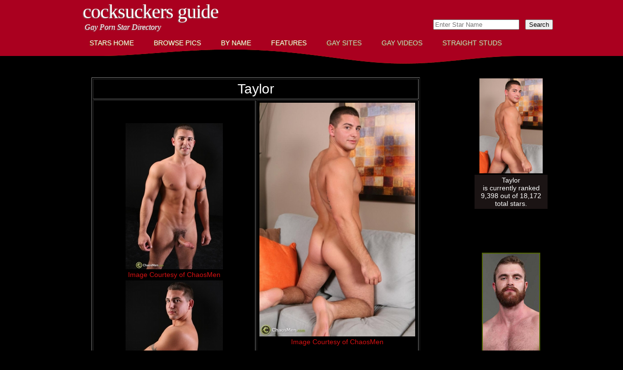

--- FILE ---
content_type: text/html; charset=UTF-8
request_url: https://cocksuckersguide.com/star.php?starid=12930
body_size: 10734
content:
<!DOCTYPE html PUBLIC "-//W3C//DTD XHTML 1.0 Strict//EN" "http://www.w3.org/TR/xhtml1/DTD/xhtml1-strict.dtd">
<!--
Design by Free CSS Templates
http://www.freecsstemplates.org
Released for free under a Creative Commons Attribution 2.5 License

Name       : Unilluminated   
Description: A two-column, fixed-width design with dark color scheme.
Version    : 1.0
Released   : 20100704

-->
<html xmlns="http://www.w3.org/1999/xhtml">
<head>
<title>Taylor CockSuckersGuide</title>
<meta http-equiv="Content-Type" content="text/html; charset=UTF-8">
<meta name="description" content="Taylor is hot little muscle boy who has experience with Personal Training, so is way into fitness for himself and others. He says he only works out twice a week. Grrrrrr...those work outs must be 6 hours long, cuz he has one hot b">
<meta name="keywords" content="Taylor, ">
<meta http-equiv="content-type" content="text/html; charset=utf-8" />
<meta name="RATING" content="RTA-5042-1996-1400-1577-RTA" />
<link href="https://cocksuckersguide.com/StarSearch/css/csstyle.css" rel="stylesheet" type="text/css" media="screen" />
<script type="text/javascript" src="js/expandCollapse.js"></script>
</head><body>
<div id="wrapper">
	<div id="header">
		<div id="logo">
			<h1><a href="https://cocksuckersguide.com/StarSearch/home.php">CockSuckers Guide</a></h1>
			<p>Gay Porn Star Directory</p>
		</div>
		<div id="search">
			<form method=post action='https://cocksuckersguide.com/StarSearch/tosearch.php'>
	<input type="hidden" name="todo" value="search">
	<input type="text" name="search_text" list="starlistsearch" placeholder="Enter Star Name">
	&nbsp;&nbsp;<input type=submit value=Search>&nbsp;&nbsp;<input type=hidden name=type value=any checked>
</form>		</div>
	</div>
	<!-- end #header --><!-- class for current page: class="current_page_item" -->
<div id="menucolored">
    <ul>
        <li><a href="https://cocksuckersguide.com/StarSearch/home.php" class="clt">Stars Home</a></li>
        <li><a href="https://cocksuckersguide.com/StarSearch/browsebyimage.php" class="clt">Browse Pics</a></li>
        <li><a href="https://cocksuckersguide.com/StarSearch/starsbynamefront.php" class="clt">By Name</a></li>
        <li><a href="https://cocksuckersguide.com/special/index.php" class="clt">Features</a></li>
        <li><a href="https://cocksuckersguide.com/CSDirectory/home.php" class="cdk">Gay Sites</a></li>
        <li><a href="https://cocksuckervideos.com/home.php" class="cdk">Gay Videos</a></li>
        <li><a href="https://straightpornstuds.com/starswithvideos.php" class="cdk">Straight Studs</a></li>
    </ul>
</div>
<!-- end #menu -->	<div id="page">
		<div id="page-bgtop">
			<div id="page-bgbtm">
				<div id="content">
                					<div class="post">
						<div class="entry">
						                        <table width='675' border='1' align='center' cellpadding='4'><tr><td colspan='2'><div align='center'><h1 align='center'>Taylor</h1></div></td></tr><tr><td width='50%'><p>&nbsp;</p>
<table width='100%'><tr><td><a href='https://cocksuckersguide.com/StarSearch/fullsups/13/taylorchaosmen1.jpg' /><div align='center'><img src='https://cocksuckersguide.com/StarSearch/supplementals/13/taylorchaosmen1.jpg' width='200' alt='Taylor ChaosMen' /><br /><a href='https://www.g2fame.com/chaosmen/go.php?pr=8&su=1&si=608&ad=203327&pa=index&ar=&buffer=' target='_blank'>Image Courtesy of&nbsp;ChaosMen</a></div></td></tr><tr><td><a href='https://cocksuckersguide.com/StarSearch/fullsups/13/taylorchaosmen2.jpg' /><div align='center'><img src='https://cocksuckersguide.com/StarSearch/supplementals/13/taylorchaosmen2.jpg' width='200' alt='Taylor ChaosMen' /><br /><a href='https://www.g2fame.com/chaosmen/go.php?pr=8&su=1&si=608&ad=203327&pa=index&ar=&buffer=' target='_blank'>Image Courtesy of&nbsp;ChaosMen</a></div></td></tr></table></td><td width='50%' valign='top'><a href="https://cocksuckersguide.com/StarSearch/fullmainimage/13/taylorchaosmenmn.jpg"><div align="center"><img src="StarSearch/mainimage/13/taylorchaosmenmn.jpg" width="320" alt="Taylor ChaosMen" /></a>
<br />
			<a href='https://www.g2fame.com/chaosmen/go.php?pr=8&su=1&si=608&ad=203327&pa=index&ar=&buffer=' target='_blank' />Image Courtesy of ChaosMen</a></div>
<p>&nbsp;</p>
<!-- Rating Removed when Moved to VPS in October 2019 -->
<!-- Link to Add Comments -->
	<!-- removed 2016-10-06 -->
	<!--
	<div align="center">
    	<p>&nbsp;</p>
    	<p><a href="addcomment.php?starid=">Click Here to Add a Comment about </a></p>
	</div>
	-->
<!-- Add Comments Link End -->
<!-- Extra Information Start -->
<span class='smallgray'><br /><p>Entered into the Database on 2017-09-21</p></span><table border='1' bordercolor='#000000' rules='all' frame='void' cellpadding='4'><span class='smallgray'><tr><td><span class='smallgray'>Origin:</span></td><td><a class='smallgray' href='https://cocksuckersguide.com/origin/country/United_States.php' />United States</a></td></tr><tr><td><span class='smallgray'>Active Years:</span></td><td><span class='smallgray'>2009 to 2011</span></td></tr></table><!-- Extra Information End --></td></tr><tr><td colspan='2'><p>About Taylor:<p/><span class='smallgray'>Taylor is hot little muscle boy who has experience with Personal Training, so is way into fitness for himself and others. He says he only works out twice a week. Grrrrrr...those work outs must be 6 hours long, cuz he has one hot body! Not his first solo, so he was comfortable showing off his thick dick and playing to you, the audience. He says he likes it when girls massage his ass while he fucks them. I am wondering if that is just a polite way of saying he likes his hole played with. But he did specifically say his taint, but it makes me wonder! Original ChaosMen debut: November 9th, 2009. &#8212; From ChaosMen</span></td></tr><tr><td colspan='2' align='center' valign='middle'><br /><strong>Taylor Can Be Found on the Following Sites:</strong><br /><br /></td></tr><tr>
    <td colspan="2">
    <div align="center">
        <table cellpadding='4'><tr><td bgcolor='#1b1414'><div align='center'><a href='https://cocksuckersguide.com/siteid-1171.html' ><img src='https://cocksuckersguide.com/CSDirectory/categorythumbs/auto/chaosmensquare.jpg' width='160' alt='ChaosMen' /><br />ChaosMen</a></div><div align='center'><table width='95%'><tr><td bgcolor='#000000'><img src='https://cocksuckersguide.com/StarSearch/images/spacer.gif' height='10'></td></tr></table></div><p align='center'><a href='https://www.g2fame.com/chaosmen/go.php?pr=8&su=1&si=608&ad=203327&pa=index&ar=&buffer=' target='_blank' >Visit ChaosMen</a></p><table><tr><td bgcolor=''><a href='https://cocksuckervideos.com/category.php?CATID=752' target='_blank' ><img src='https://cocksuckervideos.com/graphics/activityicons/act-newvideos-32.gif' width='32' height='32'></a></td><td bgcolor='#000'><a href='https://cocksuckervideos.com/category.php?CATID=752' /><span class='redsize11'>Click for Free Video Clips from<br />ChaosMen</span></a><br /></td></tr></table></td></table>    </div>
	</td>
</tr><!-- New Auto Connect to Videos Start -->
<tr><td colspan=2><div align='center'><table width='625' border='0' ><tr><th colspan='5'><div align='center'><br /><a href='https://cocksuckervideos.com/newsearchstars.php?stterm=Taylor%20&starid=12930' target='_top'>There is 1 free video for this star at CockSuckerVideos.</strong></a><br /><a href='https://cocksuckervideos.com/newsearchstars.php?stterm=Taylor%20&starid=12930' target='_top'>Click Here to View Video</a><br /><br /></a></th></tr></table></div></td></tr><!-- New Auto Connect to Videos End --></table>                            <br />
                            <table width="625" border="0" align="center">
                            <tr><td><div align='center'>Check Out Taylor at This Site</div></td></tr><tr><td><div align='center'><a href='https://www.g2fame.com/chaosmen/go.php?pr=8&su=1&si=608&ad=203327&pa=index&ar=&buffer=' target='_blank'><img src='CSDirectory/banners/auto/chaosmenhorz.jpg' alt='ChaosMen' /></a></div></td></tr><tr><td><hr /></td></tr>                              <tr>
                                <td>
                                <div align="center">
                                <h1><a href="https://cocksuckersguide.com/StarSearch/starsbynamefront.php">Click Here to Return to List of Stars</a></h1>
                                </div>
                                <p>&nbsp;</p>
                                <p class="style2">Caveat Emptor!  Please remember that any site content can change for a number of legitimate reasons.  Before purchasing membership to a site to see your favorite star, be sure to check to ensure he is still featured.</p>
								</td>
                              </tr>
							                              </table>
													</div>
					</div>
				</div>
				<!-- end #content -->
				<div id="sidebar">
					<div align="center">
						<br /><br /><a href='https://cocksuckersguide.com/starid-12930.html'><img src='https://cocksuckersguide.com/StarSearch/starthumbs/13/taylorchaosmenth.jpg' width='130' alt='Taylor at CockSuckersGuide.com' ></a><div align='center'><table width='150' bgcolor='#1b1414' ><tr><td align='center'><span class='rated_text'>Taylor<br />is currently ranked<br />9,398 out of 18,172<br />total stars.</span></td></tr></table></div><p>&nbsp;</p><p>&nbsp;</p><div align='center'><a href='https://www.g2fame.com/chaosmen/go.php?pr=8&su=1&si=608&ad=203327&pa=index&ar=&buffer=' target='_blank'><img src='CSDirectory/rbanners/chaosmen-vert/chaosmenban-13.jpg' alt='' /><br />Visit ChaosMen</a></div>					</div>
				</div>
				<!-- end #sidebar -->
				<div style="clear: both;">&nbsp;</div>
			</div>
		</div>
	</div>
	<!-- end #page -->
</div>
<div id="footer">
	<p>
	<a href="https://cocksuckersguide.com/bday/index.php" class="footerFirst">Birthdays</a> 
	&nbsp;|&nbsp; <a href="https://cocksuckersguide.com/origin/index.php">Origins</a> 
	&nbsp;|&nbsp; <a href="https://cocksuckersguide.com/StarSearch/toplists.php">Top Lists</a> 
	&nbsp;|&nbsp; <a href="https://cocksuckersguide.com/CSDirectory/termsofuse.php">Terms of Use</a>
	&nbsp;|&nbsp; <a href="https://cocksuckersguide.com/CSDirectory/privacy.php">Privacy Policy</a>
	&nbsp;|&nbsp; <a href="https://cocksuckersguide.com/CSDirectory/about.php">About Us</a>
	&nbsp;|&nbsp; <a href="https://cocksuckersguide.com/CSDirectory/contact.php">Contact Us</a>
    &nbsp;|&nbsp; <a href="https://cocksuckervideos.com/2257.php">18 U.S.C. 2257</a>
		&nbsp;|&nbsp; <a href="https://cocksuckervideos.com/rssfeeds.php" class="footerLast">RSS</a>
	</p>
	<p>Copyright &copy; 2026 CockSuckersGuide. All rights reserved.</p>
</div>
<!-- end #footer -->
</body>
</html>